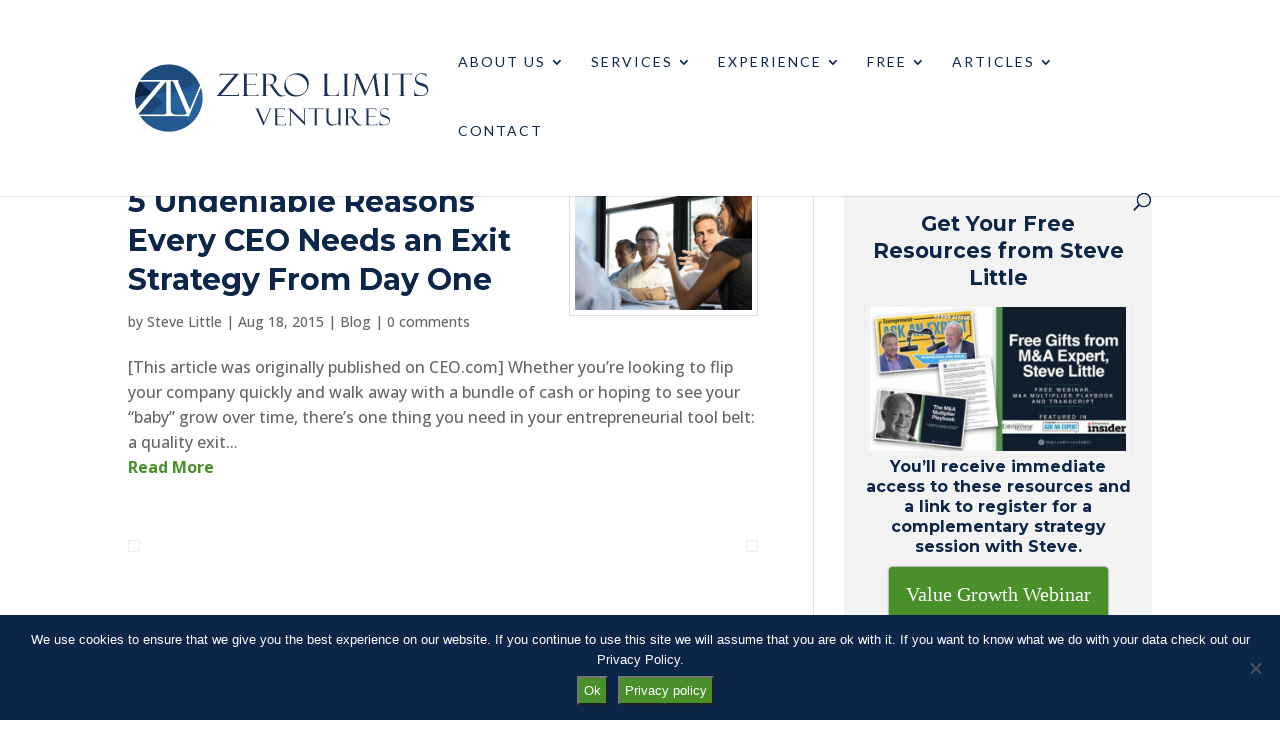

--- FILE ---
content_type: text/css; charset=UTF-8
request_url: https://www.zerolimitsventures.com/wp-content/themes/yoko-divi/style.css?ver=4.27.5
body_size: 5729
content:
/*
Theme Name: Divi Child
Template: Divi
Author: Child Theme Configurator
Version: 1.0.1447356752
Updated: 2015-11-12 19:32:32
*/

#valuation-sidebar {
	background-color: #f3f3f3;
	padding: 20px;
	text-align: center;
	border-top: 8px solid #0b2649;
}

#valuation-sidebar h5 {
	font-size: 16px;
}

.blog article.et_pb_post + article.et_pb_post, 
.archive article.et_pb_post + article.et_pb_post {
	clear: both;
	border-top: 4px solid #eee;
	padding-top: 60px;
}

.blog article.et_pb_post h2.entry-title, .archive article.et_pb_post h2.entry-title {
	margin-top: 0px;
}

.blog article.et_pb_post img, .archive article.et_pb_post img {
	float: right;
	max-width: 30%;
	margin: 0px 0px 15px 15px;
	padding: 5px;
	border: 1px solid #ddd;
}

.et-social-rss a.icon:before {
content: "\e09d";
}

.single h1.entry-title {
	font-size: 2.7em;
}

#main-content .mb-text {
	padding: 15px;
}

#divi-page-comments {
	padding: 0px 20px;
	border: 1px solid #ddd;
	max-width: 1100px;
	margin: 0px auto 40px;
}

.et_pb_button, .et_pb_button:hover {
	background: #49902b!important;
	color: #fff!important;
}

@media screen and (max-width: 719px) {
.et_pb_slider .et_pb_slide .et_pb_container .et_pb_slide_description .et_pb_slide_title {
	font-size: 30px!important;
}
.single h1.entry-title {
	font-size: 2.2em;
}

}

.read-more-link {
	font-weight: 700;
	display: block;
}

.maxbutton {
	height: auto!important;
	width: auto!important;
	font-weight: bold!important;
  -webkit-transition: all 1s ease-in-out;
  -moz-transition: all 1s ease-in-out;
  -o-transition: all 1s ease-in-out;
  transition: all 1s ease-in-out;
}

.cs-circle {
	max-width: 160px;
	margin: 0 auto;
	display: block;
	border-radius: 150px;
	-moz-border-radius: 150px;
	-webkit-border-radius: 150px;
}

.et_pb_slide_content .aligncenter {
	border: 0px;
}

#home-slider .et_pb_button {
	background-color: #49902b;
}

#top-menu li li a {
	line-height: 1.2em;
	padding-top: 10px;
	padding-bottom: 10px;
}

#quote-slider .et_pb_slide_description {
	padding: 75px 10px;
}

#quote-slider .et_pb_slide_description .et_pb_slide_title {
	font-size: 1.6em;
	margin-bottom: 20px;
	font-weight: 400;
}

#left-area ul, .entry-content ul, #left-area ol, .entry-content ol {
	margin-left: 30px;
}

#left-area ul li, .entry-content ul li, #left-area ol li, .entry-content ol li {
	padding-top: 3px;
	padding-bottom: 3px;
}

.entry-content .et_pb_widget ul {
	margin-left: 0px;
}



.entry-content .et_pb_widget ul li {
	margin: 10px 0px 0px 0px;
	padding: 10px 0px 0px 0px;
}

#footer-bottom {
border-top: 1px solid rgba(255,255,255,0.3);
display: none;
}

.alignleft {
padding: 5px;
border: 1px solid #eee;
}

.alignright {
padding: 5px;
border: 1px solid #eee;
}

.aligncenter {
padding: 5px;
border: 1px solid #eee;
}

hr {
	border: 0px;
	margin: 0px;
	padding: 0px;
}

hr {
	border-top: 1px solid #ddd;
	padding-top: 30px;
	margin-top: 30px;
	clear: both;
}

.et_pb_toggle_open h5.et_pb_toggle_title {
	font-weight: 700;
	font-size: 20px;
	color: #111;
}

#home-rotator .et_pb_slide_description .et_pb_slide_title {
	font-weight: 700;
}

.et_pb_slide_description, .et_pb_slider_fullwidth_off .et_pb_slide_description {
	padding-left: 3%;
	padding-right: 3%;
}

h1.entry-title {
	font-size: 3.5em;
	border-bottom: 1px solid #ddd;
	padding-bottom: 25px;
	margin-bottom: 25px;
	font-weight: 700;
}

.et_pb_slider .et_pb_container {
	width: 96%;
}

blockquote p {
	color: #666;
	font-size: 16px;
	line-height: 1.8em;
}

blockquote {
	box-shadow: 0px 0px 3px #ddd;
	-moz-box-shadow: 0px 0px 3px #ddd;
	-webkit-box-shadow: 0px 0px 3px #ddd;
	padding: 15px 15px 15px 25px;
}

.et_right_sidebar #left-area {
	padding-bottom: 60px;
}
#footer-bottom {
	background-color: #0b2649;
}

.et-social-icon a {
	color: #fff;
}


.et-social-icon a:hover {
	opacity: 1;
}

#footer-widgets .footer-widget li:before {
	display: none;
}

#footer-widgets .footer-widget li.et-social-icon {
	margin-top: 0px;
	padding-top: 0px;
}

ul.et-social-icons {
	list-style-type: none;
	float: right;
}

.et_pb_widget li ul.et-social-icons {
	list-style-type: none;
}

.et_pb_widget li.et-social-icon {	
	border: 0px;
	list-style-type: none;
}

ul.et-social-icons li {
	list-style-type: none;
}


#home-services-menu a:hover {
	color: #111;
}


#home-services-menu {
	width: 96%;
}

#content-area ol {
	line-height: 1.8em;
	margin-left: 20px;
}
	
#content-area ul {
	line-height: 1.8em;
	margin-left: 20px;
}

#content-area ol li {
	margin: 12px 0px;
}

#content-area ul li {
	margin: 2px 0px;
}

#main-footer {
	background-color: #0b2649;
	line-height: 1.4em;
	font-size: 15px;
}

#main-footer .footer-widget h4 {
	font-weight: 700;
	color: #fff;
}


#footer-widgets .footer-widget ul {
	list-style-type: none;
}
#footer-widgets .footer-widget li {
	list-style-type: none;
}

#main-footer a {
	color: #fff;
}

#main-footer ul li {
	list-style-type: none;
}

.submitColor,
.cta-button {
	display: block;
	margin: 20px 0px;
	padding: 12px 20px;
	line-height: 1.3em;
	max-width: 310px;
	background-color: #f58026;
	border-radius: 3px;
	-webkit-border-radius: 3px;
	-moz-border-radius: 3px;
	color: #fff;
	text-align: center;
}

.ctax3 .cta-button {
	float: left;
	width: 31%;
	padding: 12px 4px;
}


.ctax3 .cta-button + .cta-button {
	margin-left: 3%;
}

.ctax4 .cta-button {
	float: left;
	width: 23%;
	padding: 12px 4px;
}

.ctax4 .cta-button + .cta-button {
	margin-left: 2%;
}

#sidebar .cta-button {
	color: #fff;
}

#sidebar {
}

.et_pb_widget {
	line-height: 1.4em;
}

.et_pb_widget li {
	padding-top: 10px;
	margin-top: 10px;
	border-top: 1px dotted #ddd;
}

#email-signup-form {
background-color: #f5f3ef;
border: 4px solid #cac7c1;
padding: 15px 30px;
color: #0b2649;
font-size: 13px;
line-height: 1.4em;
}


#email-signup-form a {
	color: #222;
}

#email-signup-form .af-element label {
font-style: italic;
}

#email-signup-form .af-textWrap input {
width: 98%;
padding: 4px 0px;
margin-bottom: 12px;
}

#email-signup-form .privacyPolicy {
font-size: 11px;
color: #8d9fb6;
}

#email-signup-form input#af-submit-image-2099249113 {
margin-bottom: 6px;
}

/* WHITEPAPER FORM */

#crmWebToEntityForm {
	width: 100%;
}

#crmWebToEntityForm table {
	width: 100%;
    font-family: 'Montserrat', Helvetica, Arial, Lucida, sans-serif!important;
}

#crmWebToEntityForm tr:nth-child(even) {
	background-color: #fcfcfc;
}

#crmWebToEntityForm tbody tr:first-of-type td {
	background-color: #0b2649;
	padding: 20px 24px;
	color: #fff!important;
	text-align: center;
	font-size: 18px!important;
	line-height: 24px;
}

#crmWebToEntityForm td {
	width: auto;
	text-align: center!important;
    font-family: 'Montserrat', Helvetica, Arial, Lucida, sans-serif!important;
	font-size: 15px!important;
}

#crmWebToEntityForm table tr td:first-of-type {
	font-weight: bold;
	color: #333;
	line-height: 1.2em;
}

#crmWebToEntityForm td + td {
	width: 65% !important;
	text-align: left;
}

#crmWebToEntityForm td {
	padding: 12px;
}

#crmWebToEntityForm td:nth-child(3) {
	display: none;
}

#crmWebToEntityForm input[type=reset] {
	padding: 12px 24px;
	border: 0px;
	background-color: #999;
	color: #fff!important;
	font-weight: 700;
	border-radius: 3px;
	-webkit-border-radius: 3px;
	-moz-border-radius: 3px;
    font-family: 'Montserrat', Helvetica, Arial, Lucida, sans-serif!important;
	font-size: 18px!important;
}

#crmWebToEntityForm input[type=reset]:hover {
	background-color: #d00; 
}

#crmWebToEntityForm input[type=submit] {
	padding: 12px 24px;
	border: 0px;
	background-color: #49902b;
	color: #fff!important;
	font-weight: 700;
	border-radius: 3px;
	-webkit-border-radius: 3px;
	-moz-border-radius: 3px;
    font-family: 'Montserrat', Helvetica, Arial, Lucida, sans-serif!important;
	font-size: 18px!important;
}
#crmWebToEntityForm input[type=submit]:hover {
	background-color: #0b2649; 
}


#crmWebToEntityForm input[type=text] {
	padding: 6px;
	border: 1px solid #ccc;
	width: 100%;
}


#crmWebToEntityForm textarea {
	width: 100%;
	height: 100px;
	border: 1px solid #ddd;
}

/* CONTACT FORM */
#content-area .visual-form-builder fieldset {
border-radius: 0px;
padding: 15px;
background-color: #fff;
border: 1px solid #ddd;
}
#content-area .visual-form-builder .vfb-legend h3 {
letter-spacing: 2px;
font-size: 24px;
margin-bottom: 0.5em;
}
#content-area .visual-form-builder .vfb-legend {
border-bottom: 1px solid #eee;
}
#content-area input.vfb-text, #content input[type="text"].vfb-text, #content input[type="tel"].vfb-text, #content input[type="email"].vfb-text, #content input[type="url"].vfb-text, #content textarea.vfb-textarea {
padding: 7px 0;
font-size: 18px;
font-weight: 400;
}
#content-area select.vfb-select {
font-size: 21px;
font-family: Roboto;
font-weight: 300;
padding: 4px;
}
#content-area .visual-form-builder label, #content-area label.vfb-desc {
padding: 0px;
}
#content-area .vfb-submit, #content-area input[type="submit"].vfb-submit {
width: 100%;
padding: 15px 0px;
border: 0px;
font-family: Roboto;
background-color: #f58026;
color: #fff;
font-size: 21px;
margin-bottom: 0.5em;
transition: background-color 0.5s;
-webkit-transition: background-color 0.5s;
-moz-transition: background-color 0.5s;
}
#content-area .vfb-submit:hover, #content-area input[type="submit"].vfb-submit:hover {
background-color: #f58026;
}

#content-area .vfb-section-div {
background-color: #fff;
}

#content-area .visual-form-builder .vfb-section-div h4 {
border-bottom: 1px solid #eee;
}

/************** List Styles *****************/

.et_pb_text ol, .et_pb_text ul {
	padding-bottom: 0px;
}


@media screen and (max-width: 640px) {
.ctax3 .cta-button {
	float: none;
	clear: both;
	max-width: 300px;
	margin: 8px auto;
	width: 100%;
	margin-left: 0px!important;
}
.ctax4 .cta-button {
	float: none;
	clear: both;
	max-width: 300px;
	margin: 8px auto;
	width: 100%;
	margin-left: 0px!important;
}
}

.cta-button:hover {
	background-color: #05428c;
}

.backgroundBg {
	background: none;
}

/* Zoho Forms */

.zf-flLeft {
	float:left;
}
.zf-flRight {
	float:right;
}
.zf-clearBoth {
	clear:both;
}
ol, ul {
	list-style: none outside none;
}
.zf-normalText {
	font-size:13px;
	line-height:1.5;
}
.zf-smallText {
	font-size:0.9em;
	font-weight:normal;
}
.zf-smallHeading {
	font-size:18px;
}
.zf-heading {
	font-size:2em;
}
.zf-subHeading {
	font-size:1.5em;
}
.zf-boldText, .zf-boldText a {
	font-weight:bold;
	text-decoration:none;
}
.zf-italicText {
	font-style:italic;
}
.zf-heading a {
	text-decoration:underline;
}
.zf-heading a:hover {
	text-decoration:none;
}
.zf-blodText {
	font-weight:bold;
}
.zf-overAuto {
	overflow:auto;
}
.zf-split {
	color: #8B9193;
	padding: 0 3px;
}

.zf-backgroundBg {
	background:#f5f5f5;
}

.zf-templateWidth {
	margin:1% auto;	
}

.zf-templateWidth { 
	width:800px;
	}

.zf-templateWrapper {
	background:#fff;
	border:1px solid #d6d6d6;
	-webkit-box-shadow: 0 0px 3px #E1E1E1;
	-moz-box-shadow: 0 0px 3px #E1E1E1;
	box-shadow: 0 0px 3px #E1E1E1;
	-webkit-border-radius:2px;
	-moz-border-radius:2px;
	border-radius:2px;
}

.zf-tempContDiv input[type="text"], .zf-tempContDiv textarea, .zf-tempContDiv .zf-pdfTextArea {
	background:#fff;	
	border:1px solid #e5e5e5;	
	-webkit-border-radius:2px; 	
	-moz-border-radius:2px;	
	border-radius:2px;	
	padding:5px;
	font-size:13px;	
}

.zf-tempContDiv input[type="text"]:hover,  .zf-tempContDiv textarea:hover{	
	border:1px solid rgba(157, 157, 157, 0.75) !important;	
	}	
.zf-tempContDiv input[type="text"]:focus, .zf-tempContDiv textarea:focus{	
	border:1px solid rgba(121, 187, 238, 0.75) !important;	
	-webkit-box-shadow:0 0 5px rgba(82, 168, 236, 0.5) !important;	
	-moz-box-shadow:0 0 5px rgba(82, 168, 236, 0.5) !important;	
	box-shadow:0 0 5px rgba(82, 168, 236, 0.5) !important;	
	}
	
.zf-tempContDiv textarea {
	height:75px;
}
.arrangeAddress .zf-addrCont  span.zf-addtwo{ width: 99% !important;float: none !important;} 		
/**********Error Message***********/	
.zf-errorMessage {
	font:12px Arial, Helvetica, sans-serif;
	color:#ff0000;
	padding-top:5px;
}

/**********Mandatory Message***********/	
.zf-important {
	color:#ff0000 !important;
	font-weight: normal;
	margin-left:0px;
	padding: 0;
	font-size:13px !important;
}

/**********instruction Message***********/
.zf-instruction {
	color:#939393;
	font-style:italic;
	margin-top:3px;
	font-size:12px;
	overflow:visible !important;
}	

.zf-symbols {
	padding:0 5px;
}

.zf-overflow{ overflow:hidden;}

/*****************template Header Starts Here****************/

.zf-tempHeadBdr {
	margin:0;
	padding:0;
	overflow:hidden;
}

.zf-tempHeadContBdr {
	background: #494949;
	border-bottom:1px solid #EAEAEA;
	margin: 0;
	padding:10px 25px;
	-webkit-border-radius:2px 2px 0 0;
	-moz-border-radius:2px 2px 0 0;
	border-radius:2px 2px 0 0;
}
.zf-tempHeadContBdr .zf-frmTitle {
	color: #FFFFFF;
	margin: 0;
	padding: 0;
	font-size:2em;
}
.zf-tempHeadContBdr .zf-frmDesc {
	color: #DDDDDD;
	font-size: 14px;
	font-weight: normal;
	margin: 0;
	padding: 0;
}

/****************template Header Ends Here****************/


.zf-subContWrap {
	padding:0;
	margin:10px;
	margin-bottom:0;
}

.zf-tempFrmWrapper {
	padding:10px 15px;
	margin:1px 0;
}

.zf-tempFrmWrapper .zf-tempContDiv {
	margin:0;
	padding:0;
}

.zf-tempFrmWrapper .zf-labelName {
	font-weight:bold;
	font-size:13px;
	color:#444;
}

.zf-form-sBox{ 
	padding:4px; 
	border:1px solid #e5e5e5; 
	font-size:13px;
	}

.zf-name .zf-tempContDiv span, .zf-phone .zf-tempContDiv span, .zf-time .zf-tempContDiv span{
	float: left;
	display:block;
}

.zf-name .zf-tempContDiv span{margin-bottom:5px; margin-left: 4%;}
.zf-name .zf-tempContDiv span.last{ margin-right:0;}
.zf-name .zf-tempContDiv span label{ display: block;padding-top:3px;}
.zf-name .zf-tempContDiv input[type="text"] {width:100%;}


.zf-phone .zf-tempContDiv span label, .zf-date .zf-tempContDiv span label, .zf-time .zf-tempContDiv span label, .zf-address .zf-tempContDiv span label, .zf-geolocation .zf-tempContDiv span label, .zf-name .zf-tempContDiv span label{ 
	font-size:11px; 
	padding-top:3px;
	}
.zf-phone .zf-tempContDiv label, .zf-date .zf-tempContDiv label, .zf-time .zf-tempContDiv label, .zf-address .zf-tempContDiv label, .zf-name .zf-tempContDiv span label {
	color:#888888;
	}
.zf-phone .zf-tempContDiv span label {
	display: block;
	padding-top:3px;
	text-align:center;
}
.zf-phone .zf-tempContDiv .zf-symbols {
	padding-top:5px;
}


.zf-currency .zf-tempContDiv span{ 
	display:inline-block;
	}
.zf-currency .zf-tempContDiv span label {
	display: block;
	padding-top:3px;
	}
.zf-currency .zf-tempContDiv .zf-symbol {
	font-size: 14px;
    margin-left:5px;
    margin-top: 4px;
	width:auto;
	font-weight:bold;
	}

.zf-decesion .zf-tempContDiv{ 
	width:100% !important; 
	margin-top:4px;
	}
.zf-decesion input[type="checkbox"] {
    display: block;
    height: 13px;
    margin: 0;
    padding: 0;
    width: 13px;
	float:left;
	margin-top:4px;
}
.zf-decesion label {
    display: block;
    line-height:21px;
    margin: 0px 0 0 25px !important;
    padding-bottom: 0 !important;
	width:95% !important;
	float:none !important;
	line-height:21px !important;
	text-align:left !important;
} 

.zf-tempContDiv input[type="file"]{
	outline:none;
	border:1px solid #ccc;
	margin:0 auto;
	padding:5px;
	width:auto;
}


.zf-address .zf-tempContDiv span, .zf-geolocation .zf-tempContDiv span {
	display:block;
	padding-bottom:15px;
	margin-right:2%;
	}
	
.zf-address .zf-tempContDiv span label, .zf-geolocation .zf-tempContDiv span label{
	display: block;
	padding-top:3px;
	}	
	
.zf-address .zf-tempContDiv .zf-addOne, .zf-geolocation .zf-tempContDiv .zf-addOne{
	float: none;
	padding-bottom:15px;
	margin-right:0;
	}

.zf-address .zf-tempContDiv .zf-addOne input, .zf-geolocation .zf-tempContDiv .zf-addOne input{
	width:98%;
	}
.zf-address .zf-tempContDiv span.zf-addtwo, .zf-geolocation .zf-tempContDiv span.zf-addtwo{
	width:48%;
	}
.zf-address .zf-tempContDiv span.zf-addtwo input, .zf-geolocation .zf-tempContDiv span.zf-addtwo input{
	width:99%;
	}	
.zf-address .zf-tempContDiv span.zf-addtwo .zf-form-sBox{
	width:100%;
	}
	
.zf-signContainer{ 
	margin:0; 
	padding:0; 
	width:100%;
	}
.zf-signContainer canvas{ 
	cursor:crosshair;
	border:1px solid #ccc; 
	background:#fff;
	}
.zf-signContainer a{
    font-size: 11px;
    text-decoration: underline;
	}	
	
.zf-section h2{
	border-bottom:1px solid #D7D7D7;
	font-size:22px; 
	color:#000; 
	font-weight:500; 
	font-family:'Open Sans',"Lucida Grande",Arial,Helvetica,sans-serif; 
	padding-bottom:10px;
	}
.zf-section p{ 
	color:#847F7F; 
	margin-top:10px;
	}
	
.zf-note .zf-labelName{	
	padding-top:7px;
	}
.zf-templateWrapper .zf-note{ 
	overflow:hidden;
	}

.zf-date .zf-tempContDiv span label {
	display: block;
	padding-top:3px;
	text-align:left;
}

.zf-subDate{ margin-right:10px;}
.zf-subDate label{ text-align:left !important;}

.zf-time .zf-tempContDiv span label {
	display: block;
	padding-top:3px;
	text-align:center;
}

.zf-time .zf-tempContDiv .zf-form-sBox{
	min-width:58px;
}

.zf-time .zf-tempContDiv .zf-symbols {
	padding-top:5px;
}

.zf-tempContDiv input[type="checkbox"], .zf-tempContDiv input[type="radio"] {
	display: block;
	height: 13px;
	margin: 4px 0 0;
	padding: 0;
	width: 13px;
}

.zf-radio .zf-overflow, .zf-checkbox .zf-overflow{padding-left:2px !important;}

.zf-sideBySide .zf-tempContDiv span {
	margin: 0 15px 5px 0;
	padding:0;
	width:auto;
	float: left;
	display:block;
}
.zf-sideBySide .zf-tempContDiv span input[type="checkbox"] {
	display: block;
	width: 13px;
	height: 13px;
	padding: 0;
	margin-top:3px;
	float:left;
}
.zf-sideBySide .zf-tempContDiv span input[type="radio"] {
	display: block;
	width: 13px;
	height: 13px;
	margin-top:4px;
	padding: 0;
	float:left;
}
.zf-sideBySide .zf-tempContDiv span label {
	line-height:21px;
	display: block;
	margin: 0 0 0 20px;
	padding: 0 0 5px;
}
		

.zf-oneColumns .zf-tempContDiv span {
	margin:0 0 13px 0;
	padding:0;
	width:100%;
	display:block;
	clear: both;
}
.zf-oneColumns .zf-tempContDiv span:last-child { margin-bottom:0;}

.zf-oneColumns .zf-tempContDiv span input[type="checkbox"] {
	display: block;
	width: 13px;
	height: 13px;
	margin:0;
	padding: 0;
	margin-top:3px;
	float:left;
}
.zf-oneColumns .zf-tempContDiv span input[type="radio"] {
	display: block;
	width: 13px;
	height: 13px;
	margin-top:4px;
	padding: 0;
	float:left;
}
.zf-oneColumns .zf-tempContDiv span label {
	line-height:19px;
	display: block;
	margin: 0 0 0 20px;
	padding:0;
	font-size:13px;
}
.zf-twoColumns .zf-tempContDiv span {
	margin: 0 5px 13px 0;
	width: 48%;
	float: left;
	display:block;
}
.zf-twoColumns .zf-tempContDiv span input[type="checkbox"] {
	display: block;
	width: 13px;
	height: 13px;
	margin: 0;
	padding: 0;
	margin-top:3px;
	float:left;
}
.zf-twoColumns .zf-tempContDiv span input[type="radio"] {
	display: block;
	width: 13px;
	height: 13px;
	margin-top:4px;
	padding: 0;
	float:left;
}
.zf-twoColumns .zf-tempContDiv span label {
	line-height:21px;
	display: block;
	margin: 0 0 0 20px;
	padding: 0 0 5px;
}
.zf-threeColumns .zf-tempContDiv span {
	margin: 0 5px 13px 0;
	width:30%;
	float: left;
}
.zf-threeColumns .zf-tempContDiv span input[type="checkbox"] {
	display:block;
	width: 13px;
	height: 13px;
	padding: 0;
	margin-top:3px;
	float:left;
}
.zf-threeColumns .zf-tempContDiv span input[type="radio"] {
	display:block;
	width: 13px;
	height: 13px;
	margin-top:4px;
	padding: 0;
	float:left;
}
.zf-threeColumns .zf-tempContDiv span label {
	line-height:21px;
	display: block;
	margin: 0 0 0 20px;
	padding: 0 0 5px;
}

.zf-mSelect select{ font-size:13px;}	

.zf-fmFooter {
	margin:0;
	padding:25px;
	text-align:center;
}

.zf-fmFooter .zf-submitColor{ font-size:14px; padding:4px 10px;}

.zf-submitColor{
	color: #fff;
	border:1px solid;
	border-color: #2F9EEC #1988D6 #1988D6;
	background: #2596e6;
	background: -webkit-gradient(linear, left top, left bottom, from(#2f9eec), to(#1988d6));
	background: -moz-linear-gradient(top,  #2f9eec,  #1988d6);
	filter:  progid:DXImageTransform.Microsoft.gradient(startColorstr='#2f9eec', endColorstr='#1988d6');
	-moz-box-shadow:0 1px 2px rgba(0, 0, 0, 0.15);
	-webkit-box-shadow:0 1px 2px rgba(0, 0, 0, 0.15);
	box-shadow:0 1px 2px rgba(0, 0, 0, 0.15);
	text-shadow:0 1px 0 rgba(0, 0, 0, 0.25);
	}
	
.zf-submitColor:hover{
	background: #1988d6;
	background: -webkit-gradient(linear, left top, left bottom, from(#1988d6), to(#1988d6));
	background: -moz-linear-gradient(top,  #1988d6,  #1988d6);
	filter:  progid:DXImageTransform.Microsoft.gradient(startColorstr='#1988d6', endColorstr='#1988d6');
	}	   	

/****************Field Small/Medium/Large Starts Here****************/

.zf-small .zf-tempContDiv input[type="text"], .zf-small .zf-tempContDiv textarea, .zf-small .zf-mSelect select, .zf-small .zf-tempContDiv .zf-sliderCont, .zf-small .zf-tempContDiv .zf-pdfTextArea{
	width:50%;
	}
.zf-medium .zf-tempContDiv input[type="text"], .zf-medium .zf-tempContDiv textarea, .zf-medium .zf-mSelect select, .zf-medium .zf-tempContDiv .zf-sliderCont, .zf-medium .zf-tempContDiv .zf-pdfTextArea{
	width:75%;
	}
.zf-large .zf-tempContDiv input[type="text"], .zf-large .zf-tempContDiv textarea, .zf-large .zf-mSelect select, .zf-large .zf-tempContDiv .zf-sliderCont, .zf-large .zf-tempContDiv .zf-pdfTextArea{
	width:100%;
	}
	
	
.zf-small .zf-tempContDiv .zf-form-sBox{
	width:50%;
	}
.zf-medium .zf-tempContDiv .zf-form-sBox{
	width:75%;
	}
.zf-large .zf-tempContDiv .zf-form-sBox{
	width:100%;
	}


.zf-name .zf-tempContDiv .zf-form-sBox{
	width:100%;
	}

.zf-namesmall .zf-nameWrapper{ width: 50%;}
.zf-namesmall .zf-tempContDiv span{width:48%;}
 
.zf-namesmall .zf-oneType .zf-salutationWrapper span{width:63%; }
.zf-namesmall .zf-oneType .zf-salutationWrapper .zf-salutation{ width: 33%;}

.zf-namesmall .zf-twoType .zf-salutationWrapper span{width:34%;margin-left:3%;}
.zf-namesmall .zf-twoType .zf-salutationWrapper .zf-salutation{ width:26%;}

.zf-namesmall .zf-threeType .zf-nameWrapper span{width:32%; margin-left:2%;}

.zf-namesmall .zf-threeType .zf-salutationWrapper span{ width:100%;margin-left: 0px; float:none; margin-left: 0;}
.zf-namesmall .zf-threeType .zf-salutationWrapper .zf-salutation{ width:50%;}


.zf-namesmall .zf-tempContDiv span:first-child{ margin-left:0;}

.zf-leftAlign .zf-namesmall .zf-threeType .zf-salutationWrapper span, .zf-rightAlign .zf-namesmall	.zf-threeType .zf-salutationWrapper span{ width:100%;margin-left: 0px; float:none; margin-left: 0;}
.zf-leftAlign .zf-namesmall .zf-threeType .zf-salutationWrapper .zf-salutation, .zf-rightAlign .zf-namesmall .zf-threeType .zf-salutationWrapper .zf-salutation{ width: 50%; }




.zf-namemedium .zf-nameWrapper{ width: 75%;}

.zf-namemedium .zf-tempContDiv span{width:49%; margin-left:2%;}


    
.zf-namemedium .zf-oneType .zf-salutationWrapper span{width:73%; }
.zf-namemedium .zf-oneType .zf-salutationWrapper .zf-salutation{ width: 25%;}

.zf-namemedium .zf-twoType .zf-salutationWrapper span{width:38%;margin-left:2%;}
.zf-namemedium .zf-twoType .zf-salutationWrapper .zf-salutation{ width:20%;}


.zf-namemedium .zf-threeType .zf-nameWrapper span{width:32%; margin-left:2%;}


.zf-namemedium .zf-threeType .zf-salutationWrapper span{width:25%;margin-left:2%;}

.zf-namemedium .zf-threeType .zf-salutationWrapper .zf-salutation{ width:19%;}

.zf-namemedium .zf-tempContDiv span:first-child{ margin-left:0;}

.zf-namelarge .zf-tempContDiv span{width:23.5%; margin-left:2%; margin-right: 0; margin-bottom: 0;}
.zf-namelarge .zf-twoType .zf-nameWrapper span{width:49%; margin-left:2%;}
.zf-namelarge .zf-threeType .zf-nameWrapper span{width:32%; margin-left:2%;}


.zf-namelarge .zf-twoType .zf-salutationWrapper span{width:40%; margin-left:2%;}
.zf-namelarge .zf-twoType .zf-salutationWrapper .zf-salutation{ width: 16%;}

.zf-namelarge .zf-threeType .zf-salutationWrapper span{width:26%; margin-left:2%;}
.zf-namelarge .zf-threeType .zf-salutationWrapper .zf-salutation{ width: 16%;}

.zf-namelarge .zf-oneType .zf-salutationWrapper span{width:73%; margin-left:2%;}
.zf-namelarge .zf-oneType .zf-salutationWrapper .zf-salutation{ width:25%;}

.zf-namelarge .zf-tempContDiv span:first-child { margin-left:0 !important;}



.zf-csmall	 .zf-tempContDiv input[type="text"] {
	width:43%;
	}
.zf-cmedium .zf-tempContDiv input[type="text"] {
	width:67%;
	}
.zf-clarge	 .zf-tempContDiv input[type="text"] {
	width:91%;
	} 	

.zf-nsmall .zf-tempContDiv input[type="text"] {	
	width:50%;	
	}
.zf-nmedium .zf-tempContDiv input[type="text"] {
	width:75%;
	}
.zf-nlarge .zf-tempContDiv input[type="text"] {
	width:100%;
	}

.zf-signSmall .zf-tempContDiv .zf-signContainer .zf-signArea {	
	width:49%;
	}
.zf-signMedium .zf-tempContDiv .zf-signContainer .zf-signArea {
	width:60%;
	}
.zf-signLarge .zf-tempContDiv .zf-signContainer .zf-signArea {	
	width:74%;
	}	

.zf-addrsmall .zf-tempContDiv .zf-addrCont{ 
	width:50%;
	}
.zf-addrmedium .zf-tempContDiv .zf-addrCont{ 
	width:75%;
	}
.zf-addrlarge .zf-tempContDiv .zf-addrCont{ 
	width:100%;
	}	
	
	
/****************Field Small/Medium/Large Ends Here****************/	

.zf-topAlign .zf-tempFrmWrapper .zf-labelName {
	padding-bottom:8px;
	display:block;
}

.zf-topAlign .zf-threeColumns .zf-labelName, .zf-topAlign .zf-twoColumns .zf-labelName, .zf-topAlign .zf-oneColumns .zf-labelName, .zf-topAlign .zf-sideBySide .zf-labelName{ padding-bottom:8px;}

.zf-leftAlign {
	display:block;
}
.zf-leftAlign .zf-tempFrmWrapper .zf-labelName {
	float:left;
	width:30%;
	line-height:20px;
	margin-right:15px;
}
.zf-leftAlign .zf-tempFrmWrapper .zf-tempContDiv {
	 margin-left: 35%;
}

.zf-leftAlign .zf-slider .zf-tempContDiv{ margin-top:6px;}

.zf-leftAlign .zf-decesion .zf-tempContDiv, .zf-rightAlign .zf-decesion .zf-tempContDiv{ margin-left:0 !important;}

.zf-rightAlign {
	display:block;
}
.zf-rightAlign .zf-tempFrmWrapper .zf-labelName {
	float:left;
	width:30%;
	line-height: 20px;
	text-align:right;
	margin-right:15px;
}
.zf-rightAlign .zf-tempFrmWrapper .zf-tempContDiv {
	 margin-left: 35%;
}
.zf-matrixTable{ font-size:13px; overflow-x: scroll;padding-bottom: 15px !important;}
.zf-matrixTable table th, .zf-matrixTable table td{padding:10px;}
.zf-matrixTable thead th, .zf-matrixTable table td{ text-align:center;}
.zf-matrixTable table td input[type="radio"], .zf-matrixTable table td input[type="checkbox"]{ display:inline-block;}
.zf-matrixTable tbody th{ font-weight:normal;font-size: 13px;text-align: left;}
.zf-matrixTable thead th { font-weight:600;font-size: 13px;}

/****************Form Top Align Starts Here****************/	

.zf-termsContainer{ margin:0; padding:0;}
.zf-termsContainer .zf-termsMsg {border: 1px solid #E1E1E1;max-height: 250px; min-height:70px; overflow-y:scroll; padding:10px;  margin-bottom:6px;}

.zf-termsAccept{ margin-top:2px !important;}
.zf-termsAccept input[type="checkbox"]{ margin-top:2px !important; float:left;}
.zf-termsAccept label{ margin-left: 20px;font-size: 13px;float: none;display: block;}

.zf-termsWrapper .zf-tempContDiv{ margin-left:0 !important;}
.zf-termsWrapper .zf-labelName{ width:100% !important; text-align:left !important; padding-bottom:8px !important;}


.zf-medium .zf-phwrapper {
    width: 75%;
}
.zf-phwrapper.zf-phNumber span {
	width: 100% !important;
}
.zf-phwrapper span:first-child {
    margin-left: 0;
    width: 22%;
}
.zf-phwrapper label {
    display: block;
    color: #888888;
    font-size: 11px;
    margin-top: 2px;
}
.zf-medium .zf-phonefld input[type="text"], .zf-small .zf-phonefld input[type="text"] {
    width: 100%;
}
.zf-small .zf-phwrapper {
    width: 50%;
}
.zf-tempFrmWrapper.zf-phone span {
	width: auto;
	margin: inherit;
}
.zf-phwrapper span {
    margin-bottom: 10px;
    float: left;
    width: 76%;
    margin-left: 2%;
}
.zf-descFld a{ text-decoration:underline;}
.zf-descFld em{ font-style:italic;}
.zf-descFld b{ font-weight:bold;}
.zf-descFld i{ font-style: italic;}
.zf-descFld u{ text-decoration:underline;}
.zf-descFld ul{ margin:auto;}
.zf-descFld ul{ list-style:disc;}
.zf-descFld ol{ list-style:decimal;}
.zf-descFld ul, .zf-descFld ol{margin: 10px 0;
    padding-left: 20px;}

.zf-descFld  ol.code {
    list-style-position: outside;
    list-style-type: decimal;
    padding: 0 30px;
}

.zf-descFld  ol.code li {
    background-color: #F5F5F5;
    border-left: 2px solid #CCCCCC;
    margin: 1px 0;
    padding: 2px;
}

.zf-descFld  blockquote.zquote {
    border-left: 3px solid #EFEFEF;
    padding-left: 35px;
}
.zf-descFld  blockquote.zquote span.txt {
    -moz-user-focus: ignore;
    -moz-user-input: disabled;
    -moz-user-select: none;
    color: #058BC2;
    float: left;
    font: bold 50px Arial,Helvetica,sans-serif;
    margin: -10px 0 0 -30px;
}
.zf-descFld  blockquote.block_quote {
    background: url("../images/newQuote.gif") no-repeat scroll 12px 10px rgba(0, 0, 0, 0);
    border-left: 3px solid #EFEFEF;
    font: 13px/20px georgia,Arial,verdana,Helvetica,sans-serif;
    margin: 15px 3px 15px 15px;
    padding: 10px 10px 10px 40px;
}
.zf-descFld  body {
    font-family: Arial,Helvetica,sans-serif;
    font-size: 13px;
    margin: 8px;
}
.note .noteCont{ overflow:hidden;}
.note .zf-descFld{
	overflow:hidden;
	font-size: 13px;
}

.promo-larger p {
    font-size: 21px;
    line-height: 31px;
    color: #333;
}

#form .form-name label, 
#form .form-email label,
#form .form-input-container label {
	font-size: 13px; 
	display: block; 
}


#form .form-input-container input + label {
	margin-bottom: 8px; 
	margin-top: -22px; 
	margin-left: 6px; 
	color: #999; 
}

#form .form-name label:first-of-type, #form .form-email label:first-of-type,
#form .form-input-container label:first-of-type {
	display: block; 
	font-size: 18px; 
	font-weight: 700;
	color: #333; 
	margin-bottom: 0px; 
	margin-top: 10px;
}


#form .form-name input, #form .form-email input,
#form .form-input-container input,
#form .form-input-container textarea,
#form .form-input-container select {
	display: block; 
	font-size: 18px; 
	padding: 16px 6px; 
	border-radius: 4px;
	-moz-border-radius: 4px;
	-webkit-border-radius: 4px; 
	border-color: #0b2649; 
	width: 100%; 
}

#form button {
    background: #49902b;
    color: #fff;
	border: 0px; 
	border-radius: 4px;
	-moz-border-radius: 4px;
	-webkit-border-radius: 4px; 
	font-size: 16px;  
	font-weight: 700; 
	padding: 18px 30px;
	margin-top: 8px; 
	width: 100%; 
}


#form button:hover {
	background: #0b2649; 
}

.page-id-2808 #page-container, 
.page-id-2830 #page-container { padding-top: 0 !important; }
.page-id-2808 #main-header, .page-id-2808 #main-footer,
.page-id-2830 #main-header, .page-id-2830 #main-footer{
    display: none;
}

.image-rounded.et_pb_text {
	padding-bottom: 10px!important;
}

.image-rounded img {
	border-radius: 100px; 
	-moz-border-radius: 100px; 
	-webkit-border-radius: 100px; 
	margin-right: 20px;  
	width: 90px; 
	height: 90px;
	object-fit: cover; 
}

/* MEDIA QUERIES */

@media screen and (max-width: 1240px) {
#home-services-menu a {
	padding: 0px 14px;
	line-height: 1.2em;
}
}


@media screen and (max-width: 1140px) {
#home-services-menu a {
	display: block;
	text-align: center;
	padding: 20px 14px;
	width: 25%;
	float: left;
}
}

@media screen and (max-width: 980px) {
#home-rotator .et_pb_slide_description .et_pb_slide_title {
	font-weight: 700!important;
	font-size: 30px;
}
#home-rotator .et_pb_slide_description .et_pb_slide_title {
	font-size: 32px;
	font-weight: 700!important;
}
}

@media screen and (max-width: 767px) {
#home-services-menu a {
	display: block;
	text-align: center;
	padding: 20px 14px;
	width: 33.3%;
	float: left;
}

#home-slider .et_pb_slider .et_pb_slide_0 .et_pb_slide_description .et_pb_slide_title {
	line-height: 1em!important;
}

#home-rotator .et_pb_slide_description .et_pb_slide_title {
	font-weight: 700!important;
	font-size: 30px;
}
#home-rotator .et_pb_slide_description {
	padding: 100px 0px;
}
}



@media screen and (max-width: 540px) {
#home-services-menu a {
	display: block;
	text-align: center;
	padding: 20px 14px;
	width: 100%;
	float: none;
}
}

@media screen and (max-width: 640px) {
#home-logos img {
	float: left;
	width: 33.3%;
	padding: 18px 2%;
}
}

@media (max-width: 980px) {
.et_right_sidebar #left-area, .et_right_sidebar #sidebar, .et_left_sidebar #left-area, .et_left_sidebar #sidebar {
    float: none;
    width: auto;
    padding-right: 0;
    padding-left: 0;
	clear: both;
}
.et_right_sidebar #sidebar, .et_left_sidebar #left-area, .et_left_sidebar #sidebar {
	padding-top: 30px;
}
}


@media screen and (max-width: 719px) {
	.footer-widget {text-align: left!important;}
	h1.entry-title {
	font-size: 2.5em;
	}
#quote-slider .et_pb_slider .et_pb_slide .et_pb_container .et_pb_slide_description .et_pb_slide_title {
	font-size: 20px!important;
}
#post-368 h1 {
	font-size: 24px;
}
}
